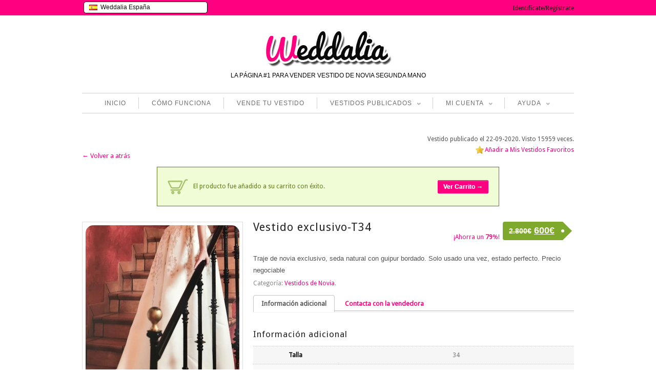

--- FILE ---
content_type: text/css
request_url: https://www.weddalia.com/es/wp-content/themes/maya/css/languageswitcher.css
body_size: 3369
content:
/* Las banderas -> http://www.famfamfam.com/lab/icons/flags/ */

#country-select {
	position: absolute;
	top: 0;
	left: 0;
	width: 150px;
	}

/* rought form styles for when JS is disabled */

#country-select form {
	width: 180px;
	padding: 0;
	}

#country-select select,
#country-select input {
	display: inline;
	padding: 0;
	margin: 0;
	}
	
/* JS-created definition list */

.dropdown {
	margin: 3px;
	color: #000000 !important;
	}

.dropdown dd { 
	position: relative; 
	color: #000000 !important;
}

.dropdown a {
	text-decoration: none;
	outline: 0;
	font: 12px Arial, Helvetica, sans-serif;
	display: block;
	width: 220px;
	overflow: hidden;
	color: #000000 !important;
	}

.dropdown dt a {
	background: #FFFFFF;
	border: 1px solid #000000;
	padding: 3px 10px 4px 10px;
	-webkit-border-radius: 5px;
	-moz-border-radius: 5px;
	border-radius: 5px;
	color: #000000 !important;
	}

	.dropdown dt a.active {
		background: #E6E6E6;
		-webkit-border-bottom-left-radius: 0;
		-webkit-border-bottom-right-radius: 0;
		-moz-border-radius-bottomleft: 0;
		-moz-border-radius-bottomright: 0;
		border-bottom-left-radius: 0;
		border-bottom-right-radius: 0;
		border-bottom: 1px dotted #676768;
		-moz-box-shadow: 0 3px 7px rgba(0,0,0,.5);
		-webkit-box-shadow: 0 3px 7px rgba(0,0,0,.5);
		box-shadow: 0 3px 7px rgba(0,0,0,.5);
		color: #fff;
		}

.dropdown dd ul {
	background: #BDBDBD;
	border: 1px solid #676768;
	color: #C5C0B0;
	display: none;
	position: absolute;
	z-index: 999;
	top: 0;
	left: 0;
	padding: 2px 0 5px 0;
	list-style: none;
	border-top: none;
	margin: 0;
	-webkit-border-bottom-right-radius: 5px;
	-webkit-border-bottom-left-radius: 5px;
	-moz-border-radius-bottomright: 5px;
	-moz-border-radius-bottomleft: 5px;
	border-bottom-right-radius: 5px;
	border-bottom-left-radius: 5px;
	-moz-box-shadow: 0 3px 7px rgba(0,0,0,.5);
	-webkit-box-shadow: 0 3px 7px rgba(0,0,0,.5);
	box-shadow: 0 3px 7px rgba(0,0,0,.5);
	}

	.dropdown dd ul li a {
		padding: 2px 10px;
		}

	.dropdown dd ul li a span,
	.dropdown dt a span {
		float: left;
		width: 16px;
		height: 11px;
		margin: 2px 6px 0 0;
		background-image: url(flags.png) !important;
		background-repeat: no-repeat;
		cursor: pointer;
		}

		.es a span { background-position: 0 0 }
		.mx a span { background-position: -16px 0 }
		.xx a span { background-position: -32px 0 }
		.cl a span { background-position: -48px 0 }
		.ar a span { background-position: -64px 0 }
                .fr a span { background-position: -80px 0 }
		.pt a span { background-position: -96px 0 }
                .br a span { background-position: -112px 0 }
		.it a span { background-position: -128px 0 }
		.uk a span { background-position: -144px 0 }
		.us a span { background-position: -160px 0 }
		.au a span { background-position: -176px 0 }
		.ie a span { background-position: -192px 0 }
                .co a span { background-position: -208px 0 }
		.de a span { background-position: -224px 0 }
		.at a span { background-position: -240px 0 }
		.ch a span { background-position: -256px 0 }
		.ca a span { background-position: -272px 0 }
		

	.dropdown dd ul li a em,
	.dropdown dt a em {
		font-style: normal;
		float: left;
		width: 190px;
		cursor: pointer;
		}

	.dropdown dd ul li a em {
		color: #FFFFFF;
		}

		.dropdown dd ul li a:hover { background-color: #D8D8D8; }
		.dropdown dd ul li a:hover em { color: #000000; }
